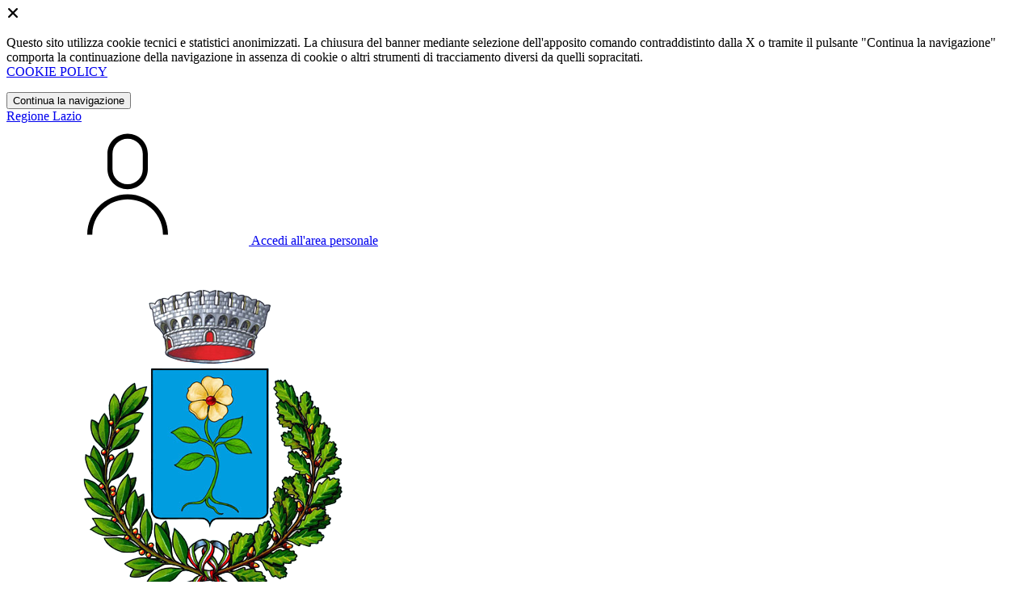

--- FILE ---
content_type: text/html; charset=UTF-8
request_url: https://comune.lenola.lt.it/personale-amministrativo
body_size: 8243
content:
<!DOCTYPE html>
<html lang="it">

<head>
    <!-- SEO -->
    <meta charset="utf-8">
    <meta http-equiv="X-UA-Compatible" content="IE=edge">
    <meta name="viewport" content="width=device-width, initial-scale=1">

    <title>
                        Personale amministrativo
 | Comune di Lenola
            </title>

    <link rel="icon" type="image/png"
        href="https://mycity.s3.sbg.io.cloud.ovh.net/3260296/logo-lenola.png">

        
    <meta name="theme-color"
        content="#2A7494">
    <link rel="manifest" href="/manifest.json">
    <link rel="apple-touch-icon" href="https://mycity.s3.sbg.io.cloud.ovh.net/3260300/maskable_icon_x192.png">
    <script nonce="wCfrCgzvrdVA0GDeJAAQM7AnNOsPBqHR">
        if ("serviceWorker" in navigator) navigator.serviceWorker.register("/service-worker.js");
    </script>

    <!-- CSRF Token -->
    <meta name="csrf-token" content="zdLPpL2zO7gV1G0mssyBdB3SvJVNBr5DaTkpqecY">

    <!-- IE -->
    <script src="//cdnjs.cloudflare.com/polyfill/v2/polyfill.min.js" defer integrity="sha384-1VSQy5k+QwdaUkm5HnEi7c51pl417Wh8qB0FK/9YT1nYBm9yJtOGe271k0a1Oi2C" crossorigin="anonymous"></script>

    <!-- Layout Scripts -->
    <script src="/js/manifest.js?id=5f57a76db7bef139dd5f68a2f43efbca" defer></script>
    <script src="/js/vendor.js?id=51393c43603619bb4dc3428991cdd7b4" async></script>
    <script src="/js/frontend/agid4/layout.js?id=8a1b7bcbe04c8b302f271ea50811020e" async></script>

    <!-- Fonts Preload -->
    <link rel="preload" as="font" type="font/ttf" crossorigin href="https://comune.lenola.lt.it/fonts/lora/Lora-Bold.ttf">
    <link rel="preload" as="font" type="font/ttf" crossorigin href="https://comune.lenola.lt.it/fonts/lora/Lora-Italic.ttf">
    <link rel="preload" as="font" type="font/ttf" crossorigin href="https://comune.lenola.lt.it/fonts/lora/Lora-Regular.ttf">
    <link rel="preload" as="font" type="font/ttf" crossorigin
        href="https://comune.lenola.lt.it/fonts/roboto_mono/RobotoMono-Bold.ttf">
    <link rel="preload" as="font" type="font/ttf" crossorigin
        href="https://comune.lenola.lt.it/fonts/roboto_mono/RobotoMono-Regular.ttf">
    <link rel="preload" as="font" type="font/ttf" crossorigin
        href="https://comune.lenola.lt.it/fonts/roboto_mono/RobotoMono-Thin.ttf">
    <link rel="preload" as="font" type="font/ttf" crossorigin
        href="https://comune.lenola.lt.it/fonts/titillium_web/TitilliumWeb-Bold.ttf">
    <link rel="preload" as="font" type="font/ttf" crossorigin
        href="https://comune.lenola.lt.it/fonts/titillium_web/TitilliumWeb-Light.ttf">
    <link rel="preload" as="font" type="font/ttf" crossorigin
        href="https://comune.lenola.lt.it/fonts/titillium_web/TitilliumWeb-Regular.ttf">
    <link rel="preload" as="font" type="font/ttf" crossorigin
        href="https://comune.lenola.lt.it/fonts/titillium_web/TitilliumWeb-SemiBold.ttf">

    <!-- Bootstrap Italia -->
    <!--<script src="/js/frontend/agid4/bootstrap-italia.bundle.js?id=2c640d3aff624839d6081a339bc89d57" async></script>-->
    <script src="https://comune.lenola.lt.it/bootstrap-italia/dist/js/bootstrap-italia.bundle.min.js" async nonce="wCfrCgzvrdVA0GDeJAAQM7AnNOsPBqHR"></script>

    <link preload
        href="/css/frontend-agid4/bootstrap-italia/ceruleo/bootstrap-italia.min.css"
        rel="stylesheet">
    <link preload href="/css/frontend-agid4/themes/ceruleo.css" rel="stylesheet">

    <!-- Fonts & Icons -->
    <link href="https://comune.lenola.lt.it/fontastic/styles.css" preload rel="stylesheet">
    <link href="https://comune.lenola.lt.it/fonts/fabicon/fabicon.css" preload rel="stylesheet">
    <link href="https://comune.lenola.lt.it/fonts/fabicon/lightgallery.css" preload rel="stylesheet">
    <link rel="stylesheet" href="https://use.fontawesome.com/releases/v5.0.10/css/all.css"
        integrity="sha384-+d0P83n9kaQMCwj8F4RJB66tzIwOKmrdb46+porD/OvrJ+37WqIM7UoBtwHO6Nlg" preload
        crossorigin="anonymous">

    <!-- SPID -->
    <link type="text/css" rel="stylesheet" href="https://comune.lenola.lt.it/vendor/spid-auth/css/agid-spid-enter.min.1.0.0.css">

    <!-- Smart App Banners -->
    <!-- Smart App Banner IOs -->
        <meta name="apple-itunes-app" content="app-id=6468584480, app-argument=mylenola://">

<!-- Android -->

    <!-- Cookiebar & Web Analytics -->
        <script> var _paq = window._paq = window._paq || []; /* tracker methods like "setCustomDimension" should be called before "trackPageView" */ _paq.push(['trackPageView']); _paq.push(['enableLinkTracking']); (function() { var u="https://ingestion.webanalytics.italia.it/"; _paq.push(['setTrackerUrl', u+'matomo.php']); _paq.push(['setSiteId', '78qrPXJ3QX']); var d=document, g=d.createElement('script'), s=d.getElementsByTagName('script')[0]; g.async=true; g.src=u+'matomo.js'; s.parentNode.insertBefore(g,s); })(); </script> <!-- End Matomo Code -->

    <!-- Translation Plugin -->
    
    <!-- Stacks -->
            </head>

<body
    class="titillium lenola">
        <div id="app">
        <!-- Cookie Banner -->
                    <div id="cookie-bar" class="cookiealert bg-primary d-none pt-2 px-0" style="display: block;">
                <div class="d-flex justify-content-end">
                    <span class="declinecookies2 icon icon-cross clickable text-white"></span>
                </div>
                <div class="text-center px-3">
                    <p class="mb-3">
                        Questo sito utilizza cookie tecnici e statistici anonimizzati. La chiusura del banner mediante
                        selezione dell'apposito comando contraddistinto dalla X o tramite il pulsante "Continua la
                        navigazione" comporta la continuazione della navigazione in assenza di cookie o altri strumenti
                        di tracciamento diversi da quelli sopracitati.
                        <br><a class="cookiebar-btn" href="https://comune.lenola.lt.it/informativa-cookie">COOKIE POLICY</a>
                    </p>
                    <button class="btn btn-sm btn-outline-secondary acceptcookies" aria-label="Close">
                        Continua la navigazione
                    </button>
                </div>
            </div>
                <header class="it-header-wrapper it-header-sticky">
            <div class="it-header-slim-wrapper d-print-none">
                <div class="container">
                    <div class="row">
                        <div class="col-12">
                            <div class="it-header-slim-wrapper-content">
                                <a class="navbar-brand" href="http://www.regione.lazio.it" target="_blank"
                                    aria-label="Vai al portale Lazio - link esterno - apertura nuova scheda"
                                    title="Vai al portale Lazio">Regione
                                    Lazio</a>
                                
                                <div class="it-header-slim-right-zone">
                                    
                                                                        
                                                                                                                        <a class="btn btn-primary btn-icon btn-full"
                                                href="/login"
                                                data-element="personal-area-login" title="Accedi">
                                                <span class="rounded-icon" aria-hidden="true">
                                                    <svg class="icon icon-primary">
                                                        <use
                                                            xlink:href="/bootstrap-italia/dist/svg/sprites.svg#it-user">
                                                        </use>
                                                    </svg>
                                                </span>
                                                <span class="d-none d-lg-block">Accedi all'area personale</span>
                                            </a>
                                                                                                            </div>
                            </div>
                        </div>
                    </div>
                </div>
            </div>
            <div class="it-nav-wrapper">
                <div class="it-header-center-wrapper">
                    <div class="container">
                        <div class="row">
                            <div class="col-12">
                                <div class="it-header-center-content-wrapper">
                                    <div class="it-brand-wrapper">
                                                                                        <a href="https://comune.lenola.lt.it/home" tabindex="-1"
                                                    title="Vai alla Homepage">
                                                                                <img loading="lazy" src="https://mycity.s3.sbg.io.cloud.ovh.net/3260295/logo-lenola.png"
                                            alt="Comune di Lenola" class="img-fluid stemma">
                                        <div class="it-brand-text">
                                            <div class="no_toc it-brand-title">Comune di Lenola</div>
                                        </div>
                                        </a>
                                    </div>
                                    <div class="it-right-zone d-print-none">
                                                                                    <div class="it-socials d-none d-lg-flex">
                                                <span>Seguici su</span>
                                                <ul>
                                                                                                                                                                <li>
                                                            <div>
            <a class="" href="https://www.facebook.com/comunedilenola" title="Facebook" aria-label="Facebook" target="_blank">
            <svg class="icon icon-sm icon-white align-top">
                <use xlink:href="/bootstrap-italia/dist/svg/sprites.svg#it-facebook">
                </use>
            </svg>
            <span class="visually-hidden">Facebook</span></a>
        </a>
    </div>
                                                        </li>
                                                                                                        
                                                                                                                                                                                                            </ul>
                                            </div>
                                        
                                        <search-widget modules="[]" scenario-id="1446"
                                            search-url="https://comune.lenola.lt.it/api/v1/scenarios/1446/search"
                                            advanced-search-url="https://comune.lenola.lt.it/ricerca-avanzata" theme="agid4">
                                        </search-widget>
                                    </div>
                                </div>
                            </div>
                        </div>
                    </div>
                </div>
                <div class="it-header-navbar-wrapper d-print-none" id="header-nav-wrapper">
                    <div class="container">
                        <div class="row">
                            <div class="col-12">
                                <nav class="navbar navbar-expand-lg has-megamenu" aria-label="Navigazione principale">
                                    <button class="custom-navbar-toggler" type="button" aria-controls="nav10"
                                        aria-expanded="false" aria-label="Mostra/Nascondi la navigazione"
                                        data-bs-target="#nav10" data-bs-toggle="navbarcollapsible" role="navigation">
                                        <svg class="icon">
                                            <use href="/bootstrap-italia/dist/svg/sprites.svg#it-burger"></use>
                                        </svg>
                                    </button>
                                    <div class="navbar-collapsable" id="nav10">
                                        <div class="overlay" style="display: none;"></div>
                                        <div class="close-div">
                                            <button class="btn close-menu" type="button">
                                                <span class="visually-hidden text-white">Nascondi la navigazione</span>
                                                <svg class="icon">
                                                    <use href="/bootstrap-italia/dist/svg/sprites.svg#it-close-big">
                                                    </use>
                                                </svg>
                                            </button>
                                        </div>
                                        <div class="menu-wrapper">
                                            <a href="https://comune.lenola.lt.it/home" aria-label="homepage"
                                                class="logo-hamburger">
                                                <img loading="lazy" src="https://mycity.s3.sbg.io.cloud.ovh.net/3260295/logo-lenola.png"
                                                    alt="Comune di Lenola" class="img-fluid stemma">
                                                <div class="it-brand-text">
                                                    <div class="it-brand-title">Comune di Lenola</div>
                                                </div>
                                            </a>
                                            <ul class="navbar-nav main_menu" data-element="main-navigation">
                                                                                                    <li class="nav-item">
                                                        <a target=""
                                                            data-element="management"
                                                            class="nav-link "
                                                            href="https://comune.lenola.lt.it/amministrazione" role="button"
                                                            aria-haspopup="true" aria-expanded="false"
                                                            title="Vai alla pagina: Amministrazione">
                                                            <span>Amministrazione</span>
                                                        </a>
                                                    </li>
                                                                                                    <li class="nav-item">
                                                        <a target=""
                                                            data-element="news"
                                                            class="nav-link "
                                                            href="https://comune.lenola.lt.it/novita" role="button"
                                                            aria-haspopup="true" aria-expanded="false"
                                                            title="Vai alla pagina: Novità">
                                                            <span>Novità</span>
                                                        </a>
                                                    </li>
                                                                                                    <li class="nav-item">
                                                        <a target=""
                                                            data-element="all-services"
                                                            class="nav-link "
                                                            href="https://comune.lenola.lt.it/servizi" role="button"
                                                            aria-haspopup="true" aria-expanded="false"
                                                            title="Vai alla pagina: Servizi">
                                                            <span>Servizi</span>
                                                        </a>
                                                    </li>
                                                                                                    <li class="nav-item">
                                                        <a target=""
                                                            data-element="live"
                                                            class="nav-link "
                                                            href="https://comune.lenola.lt.it/vivere-il-comune" role="button"
                                                            aria-haspopup="true" aria-expanded="false"
                                                            title="Vai alla pagina: Vivere il comune">
                                                            <span>Vivere il comune</span>
                                                        </a>
                                                    </li>
                                                
                                                                                            </ul>

                                            <ul class="navbar-nav main_menu position-absolute" style="bottom:25px;">
                                                                                                    <li class="mobile-login nav-item d-lg-none ps-4">
                                                        <a href="/login"
                                                            title="login" class="btn btn-success">Accedi </a>
                                                    </li>
                                                                                            </ul>
                                            <ul class="navbar-nav navbar-secondary">
                                                                                                    <li class="nav-item">
                                                        <a class="nav-link" href="https://comune.lenola.lt.it/argomenti/argomento-dettaglio/1518128"
                                                            title="Vai alla pagina: Accesso all&#039;informazione">Accesso all&#039;informazione</a>
                                                    </li>
                                                                                                    <li class="nav-item">
                                                        <a class="nav-link" href="https://comune.lenola.lt.it/argomenti/argomento-dettaglio/1518129"
                                                            title="Vai alla pagina: Acqua">Acqua</a>
                                                    </li>
                                                                                                    <li class="nav-item">
                                                        <a class="nav-link" href="https://comune.lenola.lt.it/argomenti/argomento-dettaglio/1518130"
                                                            title="Vai alla pagina: Agricoltura">Agricoltura</a>
                                                    </li>
                                                                                                <li class="nav-item">
                                                    <a class="nav-link" href="/argomenti"
                                                        title="Vai alla pagina: Tutti gli argomenti"
                                                        data-element="all-topics"><span class="fw-bold">Tutti gli
                                                            argomenti...</span></a>
                                                </li>
                                            </ul>
                                        </div>
                                    </div>
                                </nav>
                            </div>
                        </div>
                    </div>
                </div>
            </div>
        </header>

        
        
        
            <!-- Top -->
            <div class="container" id="main-container">
        <div class="row justify-content-center">
            <div class="col-12 col-lg-10">
                <div class="cmp-breadcrumbs" role="navigation">
    <nav class="breadcrumb-container">
        <ol class="breadcrumb p-0" data-element="breadcrumb">
                                  
                                    <li class="breadcrumb-item">
                        <a href="/home" title="Vai alla pagina: Home Page">Home Page</a><span class="separator">/</span>
                    </li>
                                
                                  
                                    <li class="breadcrumb-item">
                        <a href="https://comune.lenola.lt.it/amministrazione" title="Vai alla pagina: Amministrazione">Amministrazione</a><span class="separator">/</span>
                    </li>
                                
                                  
                                    <li class="breadcrumb-item">
                        <span>Personale amministrativo</span>
                    </li>
                                
                    </ol>
    </nav>
</div>


            </div>
        </div>
    </div>

<div class="container" id="main-container">
    <div class="row justify-content-center">
        <div class="col-12 col-lg-10">
            <div class="cmp-heading pb-3 pb-lg-4">
                <div class="row">
                    <div class="col-lg-8">
                        <div class="categoryicon-top d-flex" style="">
                            
                                                            <h1 class="title-xxxlarge d-flex" data-element="page-name">Personale amministrativo</h1>
                                                        
                        </div>

                        
                        
                        <!-- Nome alternativo luogo -->
                        
                                                                                    <p class="subtitle-small mb-2">Personale da contattare per informazioni e supporto ai servizi erogati dagli uffici.</p>
                                                    
                        
                                                                    </div>


                    
                </div>
            </div>
        </div>
    </div>
</div>
        <!-- Highlights -->
            <!-- Highlights -->
        
    <!-- Sezione "Esplora Info" -->
            <section>
        <div class="bg-grey-card">
            <div class="container">
                <div class="row">
                    <div class="col-12">
                                                    <h2 class="title-xxlarge text-secondary mb-4 mt-5 mb-lg-10">Esplora Personale amministrativo</h2>
                                            </div>

                    <div class="col-12 pt-3 pb-lg-50">
                                                    <explore-info :is-logged-in="false" :super-admin="false" :admin="false" :contents="[{&quot;id&quot;:2492810,&quot;scenario_id&quot;:1446,&quot;infoable_type&quot;:&quot;App\\Models\\Cms2\\PersonInfoable&quot;,&quot;infoable_id&quot;:7911,&quot;title&quot;:&quot;Vittorio Tucciarone&quot;,&quot;permalink&quot;:&quot;vittorio-tucciarone&quot;,&quot;version_number&quot;:&quot;0&quot;,&quot;app_visibility&quot;:false,&quot;site_visibility&quot;:true,&quot;turist_visibility&quot;:false,&quot;drafting_status&quot;:null,&quot;publish_date&quot;:&quot;2024-02-01T07:00:00.000000Z&quot;,&quot;unpublish_date&quot;:null,&quot;cloned_from&quot;:null,&quot;abstract&quot;:&quot;&quot;,&quot;body&quot;:null,&quot;created_by&quot;:150502,&quot;updated_by&quot;:150502,&quot;deleted_by&quot;:null,&quot;created_at&quot;:&quot;2024-02-23T11:30:53.000000Z&quot;,&quot;updated_at&quot;:&quot;2024-02-23T11:35:38.000000Z&quot;,&quot;deleted_at&quot;:null,&quot;parent_id&quot;:1518093,&quot;order&quot;:0,&quot;icon&quot;:null,&quot;highlighed_app&quot;:null,&quot;unhighlighed_app&quot;:null,&quot;highlighed_site&quot;:null,&quot;unhighlighed_site&quot;:null,&quot;highlighed_turist&quot;:null,&quot;unhighlighed_turist&quot;:null,&quot;evidence_site&quot;:0,&quot;uncompleted&quot;:0,&quot;imported_by&quot;:null,&quot;order_highlighed_site&quot;:0,&quot;order_highlighed_app&quot;:0,&quot;order_highlighed_turist&quot;:0,&quot;pinned&quot;:0,&quot;scenario&quot;:null,&quot;image_thumb_url&quot;:null,&quot;image_url&quot;:null,&quot;info_alias&quot;:&quot;persons&quot;,&quot;info_alias_translation&quot;:&quot;Persona&quot;,&quot;info_icon_class&quot;:&quot;cms-persone&quot;,&quot;share_url&quot;:&quot;https:\/\/comune.lenola.lt.it\/persone\/2492810\/vittorio-tucciarone&quot;,&quot;abstract_ellipsized&quot;:&quot;&quot;,&quot;formatted_date&quot;:&quot;01\/02\/2024&quot;,&quot;parent&quot;:{&quot;id&quot;:1518093,&quot;title&quot;:&quot;Personale amministrativo&quot;,&quot;image_thumb_url&quot;:null,&quot;image_thumb_only_url&quot;:null,&quot;image_url&quot;:null,&quot;info_alias&quot;:&quot;infos&quot;,&quot;info_alias_translation&quot;:&quot;infos.infos&quot;,&quot;info_icon_class&quot;:&quot;cms-info&quot;,&quot;share_url&quot;:null,&quot;scenario&quot;:null},&quot;infoable&quot;:{&quot;lastname&quot;:&quot;&quot;,&quot;skills&quot;:null,&quot;delegations&quot;:null,&quot;biography&quot;:null,&quot;further_info&quot;:null,&quot;patrimonial_settlement&quot;:null,&quot;other_offices&quot;:null,&quot;created_at&quot;:null,&quot;updated_at&quot;:null}},{&quot;id&quot;:2378029,&quot;scenario_id&quot;:1446,&quot;infoable_type&quot;:&quot;App\\Models\\Cms2\\PersonInfoable&quot;,&quot;infoable_id&quot;:5953,&quot;title&quot;:&quot;Dott.ssa Claudia Greco&quot;,&quot;permalink&quot;:&quot;dott-ssa-claudia-greco&quot;,&quot;version_number&quot;:&quot;0&quot;,&quot;app_visibility&quot;:false,&quot;site_visibility&quot;:true,&quot;turist_visibility&quot;:false,&quot;drafting_status&quot;:null,&quot;publish_date&quot;:&quot;2024-01-16T17:29:00.000000Z&quot;,&quot;unpublish_date&quot;:null,&quot;cloned_from&quot;:null,&quot;abstract&quot;:&quot;&quot;,&quot;body&quot;:null,&quot;created_by&quot;:150502,&quot;updated_by&quot;:150502,&quot;deleted_by&quot;:null,&quot;created_at&quot;:&quot;2024-01-16T17:29:11.000000Z&quot;,&quot;updated_at&quot;:&quot;2024-01-16T17:30:15.000000Z&quot;,&quot;deleted_at&quot;:null,&quot;parent_id&quot;:1518093,&quot;order&quot;:0,&quot;icon&quot;:null,&quot;highlighed_app&quot;:null,&quot;unhighlighed_app&quot;:null,&quot;highlighed_site&quot;:null,&quot;unhighlighed_site&quot;:null,&quot;highlighed_turist&quot;:null,&quot;unhighlighed_turist&quot;:null,&quot;evidence_site&quot;:0,&quot;uncompleted&quot;:0,&quot;imported_by&quot;:null,&quot;order_highlighed_site&quot;:0,&quot;order_highlighed_app&quot;:0,&quot;order_highlighed_turist&quot;:0,&quot;pinned&quot;:0,&quot;scenario&quot;:null,&quot;image_thumb_url&quot;:null,&quot;image_url&quot;:null,&quot;info_alias&quot;:&quot;persons&quot;,&quot;info_alias_translation&quot;:&quot;Persona&quot;,&quot;info_icon_class&quot;:&quot;cms-persone&quot;,&quot;share_url&quot;:&quot;https:\/\/comune.lenola.lt.it\/persone\/2378029\/dott-ssa-claudia-greco&quot;,&quot;abstract_ellipsized&quot;:&quot;&quot;,&quot;formatted_date&quot;:&quot;16\/01\/2024&quot;,&quot;parent&quot;:{&quot;id&quot;:1518093,&quot;title&quot;:&quot;Personale amministrativo&quot;,&quot;image_thumb_url&quot;:null,&quot;image_thumb_only_url&quot;:null,&quot;image_url&quot;:null,&quot;info_alias&quot;:&quot;infos&quot;,&quot;info_alias_translation&quot;:&quot;infos.infos&quot;,&quot;info_icon_class&quot;:&quot;cms-info&quot;,&quot;share_url&quot;:null,&quot;scenario&quot;:null},&quot;infoable&quot;:{&quot;lastname&quot;:&quot;&quot;,&quot;skills&quot;:null,&quot;delegations&quot;:null,&quot;biography&quot;:null,&quot;further_info&quot;:null,&quot;patrimonial_settlement&quot;:null,&quot;other_offices&quot;:null,&quot;created_at&quot;:null,&quot;updated_at&quot;:null}},{&quot;id&quot;:2170235,&quot;scenario_id&quot;:1446,&quot;infoable_type&quot;:&quot;App\\Models\\Cms2\\PersonInfoable&quot;,&quot;infoable_id&quot;:4395,&quot;title&quot;:&quot;Dott. Rinaldo De Filippis&quot;,&quot;permalink&quot;:&quot;dott-rinaldo-de-filippis&quot;,&quot;version_number&quot;:&quot;0&quot;,&quot;app_visibility&quot;:false,&quot;site_visibility&quot;:true,&quot;turist_visibility&quot;:false,&quot;drafting_status&quot;:null,&quot;publish_date&quot;:&quot;2023-10-30T13:07:00.000000Z&quot;,&quot;unpublish_date&quot;:null,&quot;cloned_from&quot;:null,&quot;abstract&quot;:&quot;&quot;,&quot;body&quot;:null,&quot;created_by&quot;:150502,&quot;updated_by&quot;:150502,&quot;deleted_by&quot;:null,&quot;created_at&quot;:&quot;2023-10-30T13:07:18.000000Z&quot;,&quot;updated_at&quot;:&quot;2023-10-30T13:08:42.000000Z&quot;,&quot;deleted_at&quot;:null,&quot;parent_id&quot;:1518093,&quot;order&quot;:0,&quot;icon&quot;:null,&quot;highlighed_app&quot;:null,&quot;unhighlighed_app&quot;:null,&quot;highlighed_site&quot;:null,&quot;unhighlighed_site&quot;:null,&quot;highlighed_turist&quot;:null,&quot;unhighlighed_turist&quot;:null,&quot;evidence_site&quot;:0,&quot;uncompleted&quot;:0,&quot;imported_by&quot;:null,&quot;order_highlighed_site&quot;:0,&quot;order_highlighed_app&quot;:0,&quot;order_highlighed_turist&quot;:0,&quot;pinned&quot;:0,&quot;scenario&quot;:null,&quot;image_thumb_url&quot;:null,&quot;image_url&quot;:null,&quot;info_alias&quot;:&quot;persons&quot;,&quot;info_alias_translation&quot;:&quot;Persona&quot;,&quot;info_icon_class&quot;:&quot;cms-persone&quot;,&quot;share_url&quot;:&quot;https:\/\/comune.lenola.lt.it\/persone\/2170235\/dott-rinaldo-de-filippis&quot;,&quot;abstract_ellipsized&quot;:&quot;&quot;,&quot;formatted_date&quot;:&quot;30\/10\/2023&quot;,&quot;parent&quot;:{&quot;id&quot;:1518093,&quot;title&quot;:&quot;Personale amministrativo&quot;,&quot;image_thumb_url&quot;:null,&quot;image_thumb_only_url&quot;:null,&quot;image_url&quot;:null,&quot;info_alias&quot;:&quot;infos&quot;,&quot;info_alias_translation&quot;:&quot;infos.infos&quot;,&quot;info_icon_class&quot;:&quot;cms-info&quot;,&quot;share_url&quot;:null,&quot;scenario&quot;:null},&quot;infoable&quot;:{&quot;lastname&quot;:&quot;&quot;,&quot;skills&quot;:null,&quot;delegations&quot;:null,&quot;biography&quot;:null,&quot;further_info&quot;:null,&quot;patrimonial_settlement&quot;:null,&quot;other_offices&quot;:null,&quot;created_at&quot;:null,&quot;updated_at&quot;:null}},{&quot;id&quot;:2170228,&quot;scenario_id&quot;:1446,&quot;infoable_type&quot;:&quot;App\\Models\\Cms2\\PersonInfoable&quot;,&quot;infoable_id&quot;:4394,&quot;title&quot;:&quot;Ing. Pietro D&#039;Orazio&quot;,&quot;permalink&quot;:&quot;ing-pietro-d-orazio&quot;,&quot;version_number&quot;:&quot;0&quot;,&quot;app_visibility&quot;:false,&quot;site_visibility&quot;:true,&quot;turist_visibility&quot;:false,&quot;drafting_status&quot;:null,&quot;publish_date&quot;:&quot;2023-10-30T13:04:00.000000Z&quot;,&quot;unpublish_date&quot;:null,&quot;cloned_from&quot;:null,&quot;abstract&quot;:&quot;&quot;,&quot;body&quot;:null,&quot;created_by&quot;:150502,&quot;updated_by&quot;:150502,&quot;deleted_by&quot;:null,&quot;created_at&quot;:&quot;2023-10-30T13:04:16.000000Z&quot;,&quot;updated_at&quot;:&quot;2023-10-30T13:05:12.000000Z&quot;,&quot;deleted_at&quot;:null,&quot;parent_id&quot;:1518093,&quot;order&quot;:0,&quot;icon&quot;:null,&quot;highlighed_app&quot;:null,&quot;unhighlighed_app&quot;:null,&quot;highlighed_site&quot;:null,&quot;unhighlighed_site&quot;:null,&quot;highlighed_turist&quot;:null,&quot;unhighlighed_turist&quot;:null,&quot;evidence_site&quot;:0,&quot;uncompleted&quot;:0,&quot;imported_by&quot;:null,&quot;order_highlighed_site&quot;:0,&quot;order_highlighed_app&quot;:0,&quot;order_highlighed_turist&quot;:0,&quot;pinned&quot;:0,&quot;scenario&quot;:null,&quot;image_thumb_url&quot;:null,&quot;image_url&quot;:null,&quot;info_alias&quot;:&quot;persons&quot;,&quot;info_alias_translation&quot;:&quot;Persona&quot;,&quot;info_icon_class&quot;:&quot;cms-persone&quot;,&quot;share_url&quot;:&quot;https:\/\/comune.lenola.lt.it\/persone\/2170228\/ing-pietro-d-orazio&quot;,&quot;abstract_ellipsized&quot;:&quot;&quot;,&quot;formatted_date&quot;:&quot;30\/10\/2023&quot;,&quot;parent&quot;:{&quot;id&quot;:1518093,&quot;title&quot;:&quot;Personale amministrativo&quot;,&quot;image_thumb_url&quot;:null,&quot;image_thumb_only_url&quot;:null,&quot;image_url&quot;:null,&quot;info_alias&quot;:&quot;infos&quot;,&quot;info_alias_translation&quot;:&quot;infos.infos&quot;,&quot;info_icon_class&quot;:&quot;cms-info&quot;,&quot;share_url&quot;:null,&quot;scenario&quot;:null},&quot;infoable&quot;:{&quot;lastname&quot;:&quot;&quot;,&quot;skills&quot;:null,&quot;delegations&quot;:null,&quot;biography&quot;:null,&quot;further_info&quot;:null,&quot;patrimonial_settlement&quot;:null,&quot;other_offices&quot;:null,&quot;created_at&quot;:null,&quot;updated_at&quot;:null}},{&quot;id&quot;:2170224,&quot;scenario_id&quot;:1446,&quot;infoable_type&quot;:&quot;App\\Models\\Cms2\\PersonInfoable&quot;,&quot;infoable_id&quot;:4393,&quot;title&quot;:&quot;Dott.ssa Assunta Rosato&quot;,&quot;permalink&quot;:&quot;dott-ssa-assunta-rosato&quot;,&quot;version_number&quot;:&quot;0&quot;,&quot;app_visibility&quot;:false,&quot;site_visibility&quot;:true,&quot;turist_visibility&quot;:false,&quot;drafting_status&quot;:null,&quot;publish_date&quot;:&quot;2023-10-30T13:02:00.000000Z&quot;,&quot;unpublish_date&quot;:null,&quot;cloned_from&quot;:null,&quot;abstract&quot;:&quot;&quot;,&quot;body&quot;:null,&quot;created_by&quot;:150502,&quot;updated_by&quot;:150502,&quot;deleted_by&quot;:null,&quot;created_at&quot;:&quot;2023-10-30T13:02:36.000000Z&quot;,&quot;updated_at&quot;:&quot;2023-10-30T13:03:26.000000Z&quot;,&quot;deleted_at&quot;:null,&quot;parent_id&quot;:1518093,&quot;order&quot;:0,&quot;icon&quot;:null,&quot;highlighed_app&quot;:null,&quot;unhighlighed_app&quot;:null,&quot;highlighed_site&quot;:null,&quot;unhighlighed_site&quot;:null,&quot;highlighed_turist&quot;:null,&quot;unhighlighed_turist&quot;:null,&quot;evidence_site&quot;:0,&quot;uncompleted&quot;:0,&quot;imported_by&quot;:null,&quot;order_highlighed_site&quot;:0,&quot;order_highlighed_app&quot;:0,&quot;order_highlighed_turist&quot;:0,&quot;pinned&quot;:0,&quot;scenario&quot;:null,&quot;image_thumb_url&quot;:null,&quot;image_url&quot;:null,&quot;info_alias&quot;:&quot;persons&quot;,&quot;info_alias_translation&quot;:&quot;Persona&quot;,&quot;info_icon_class&quot;:&quot;cms-persone&quot;,&quot;share_url&quot;:&quot;https:\/\/comune.lenola.lt.it\/persone\/2170224\/dott-ssa-assunta-rosato&quot;,&quot;abstract_ellipsized&quot;:&quot;&quot;,&quot;formatted_date&quot;:&quot;30\/10\/2023&quot;,&quot;parent&quot;:{&quot;id&quot;:1518093,&quot;title&quot;:&quot;Personale amministrativo&quot;,&quot;image_thumb_url&quot;:null,&quot;image_thumb_only_url&quot;:null,&quot;image_url&quot;:null,&quot;info_alias&quot;:&quot;infos&quot;,&quot;info_alias_translation&quot;:&quot;infos.infos&quot;,&quot;info_icon_class&quot;:&quot;cms-info&quot;,&quot;share_url&quot;:null,&quot;scenario&quot;:null},&quot;infoable&quot;:{&quot;lastname&quot;:&quot;&quot;,&quot;skills&quot;:null,&quot;delegations&quot;:null,&quot;biography&quot;:null,&quot;further_info&quot;:null,&quot;patrimonial_settlement&quot;:null,&quot;other_offices&quot;:null,&quot;created_at&quot;:null,&quot;updated_at&quot;:null}},{&quot;id&quot;:2170150,&quot;scenario_id&quot;:1446,&quot;infoable_type&quot;:&quot;App\\Models\\Cms2\\PersonInfoable&quot;,&quot;infoable_id&quot;:4392,&quot;title&quot;:&quot;Dott. Massimiliano Mastrobattista&quot;,&quot;permalink&quot;:&quot;dott-massimiliano-mastrobattista&quot;,&quot;version_number&quot;:&quot;0&quot;,&quot;app_visibility&quot;:false,&quot;site_visibility&quot;:true,&quot;turist_visibility&quot;:false,&quot;drafting_status&quot;:null,&quot;publish_date&quot;:&quot;2023-10-30T13:00:00.000000Z&quot;,&quot;unpublish_date&quot;:null,&quot;cloned_from&quot;:null,&quot;abstract&quot;:&quot;&quot;,&quot;body&quot;:null,&quot;created_by&quot;:150502,&quot;updated_by&quot;:150502,&quot;deleted_by&quot;:null,&quot;created_at&quot;:&quot;2023-10-30T13:00:10.000000Z&quot;,&quot;updated_at&quot;:&quot;2023-10-30T13:01:26.000000Z&quot;,&quot;deleted_at&quot;:null,&quot;parent_id&quot;:1518093,&quot;order&quot;:0,&quot;icon&quot;:null,&quot;highlighed_app&quot;:null,&quot;unhighlighed_app&quot;:null,&quot;highlighed_site&quot;:null,&quot;unhighlighed_site&quot;:null,&quot;highlighed_turist&quot;:null,&quot;unhighlighed_turist&quot;:null,&quot;evidence_site&quot;:0,&quot;uncompleted&quot;:0,&quot;imported_by&quot;:null,&quot;order_highlighed_site&quot;:0,&quot;order_highlighed_app&quot;:0,&quot;order_highlighed_turist&quot;:0,&quot;pinned&quot;:0,&quot;scenario&quot;:null,&quot;image_thumb_url&quot;:null,&quot;image_url&quot;:null,&quot;info_alias&quot;:&quot;persons&quot;,&quot;info_alias_translation&quot;:&quot;Persona&quot;,&quot;info_icon_class&quot;:&quot;cms-persone&quot;,&quot;share_url&quot;:&quot;https:\/\/comune.lenola.lt.it\/persone\/2170150\/dott-massimiliano-mastrobattista&quot;,&quot;abstract_ellipsized&quot;:&quot;&quot;,&quot;formatted_date&quot;:&quot;30\/10\/2023&quot;,&quot;parent&quot;:{&quot;id&quot;:1518093,&quot;title&quot;:&quot;Personale amministrativo&quot;,&quot;image_thumb_url&quot;:null,&quot;image_thumb_only_url&quot;:null,&quot;image_url&quot;:null,&quot;info_alias&quot;:&quot;infos&quot;,&quot;info_alias_translation&quot;:&quot;infos.infos&quot;,&quot;info_icon_class&quot;:&quot;cms-info&quot;,&quot;share_url&quot;:null,&quot;scenario&quot;:null},&quot;infoable&quot;:{&quot;lastname&quot;:&quot;&quot;,&quot;skills&quot;:null,&quot;delegations&quot;:null,&quot;biography&quot;:null,&quot;further_info&quot;:null,&quot;patrimonial_settlement&quot;:null,&quot;other_offices&quot;:null,&quot;created_at&quot;:null,&quot;updated_at&quot;:null}},{&quot;id&quot;:2119614,&quot;scenario_id&quot;:1446,&quot;infoable_type&quot;:&quot;App\\Models\\Cms2\\PersonInfoable&quot;,&quot;infoable_id&quot;:4007,&quot;title&quot;:&quot;Chiara Tommaselli&quot;,&quot;permalink&quot;:&quot;chiara-tommaselli&quot;,&quot;version_number&quot;:&quot;0&quot;,&quot;app_visibility&quot;:false,&quot;site_visibility&quot;:true,&quot;turist_visibility&quot;:false,&quot;drafting_status&quot;:null,&quot;publish_date&quot;:&quot;2023-10-05T11:09:00.000000Z&quot;,&quot;unpublish_date&quot;:null,&quot;cloned_from&quot;:null,&quot;abstract&quot;:&quot;&quot;,&quot;body&quot;:null,&quot;created_by&quot;:139302,&quot;updated_by&quot;:139302,&quot;deleted_by&quot;:null,&quot;created_at&quot;:&quot;2023-10-05T11:09:01.000000Z&quot;,&quot;updated_at&quot;:&quot;2023-10-10T14:31:50.000000Z&quot;,&quot;deleted_at&quot;:null,&quot;parent_id&quot;:1518093,&quot;order&quot;:0,&quot;icon&quot;:null,&quot;highlighed_app&quot;:null,&quot;unhighlighed_app&quot;:null,&quot;highlighed_site&quot;:null,&quot;unhighlighed_site&quot;:null,&quot;highlighed_turist&quot;:null,&quot;unhighlighed_turist&quot;:null,&quot;evidence_site&quot;:0,&quot;uncompleted&quot;:0,&quot;imported_by&quot;:null,&quot;order_highlighed_site&quot;:0,&quot;order_highlighed_app&quot;:0,&quot;order_highlighed_turist&quot;:0,&quot;pinned&quot;:0,&quot;scenario&quot;:null,&quot;image_thumb_url&quot;:null,&quot;image_url&quot;:null,&quot;info_alias&quot;:&quot;persons&quot;,&quot;info_alias_translation&quot;:&quot;Persona&quot;,&quot;info_icon_class&quot;:&quot;cms-persone&quot;,&quot;share_url&quot;:&quot;https:\/\/comune.lenola.lt.it\/persone\/2119614\/chiara-tommaselli&quot;,&quot;abstract_ellipsized&quot;:&quot;&quot;,&quot;formatted_date&quot;:&quot;05\/10\/2023&quot;,&quot;parent&quot;:{&quot;id&quot;:1518093,&quot;title&quot;:&quot;Personale amministrativo&quot;,&quot;image_thumb_url&quot;:null,&quot;image_thumb_only_url&quot;:null,&quot;image_url&quot;:null,&quot;info_alias&quot;:&quot;infos&quot;,&quot;info_alias_translation&quot;:&quot;infos.infos&quot;,&quot;info_icon_class&quot;:&quot;cms-info&quot;,&quot;share_url&quot;:null,&quot;scenario&quot;:null},&quot;infoable&quot;:{&quot;lastname&quot;:&quot;&quot;,&quot;skills&quot;:null,&quot;delegations&quot;:null,&quot;biography&quot;:null,&quot;further_info&quot;:null,&quot;patrimonial_settlement&quot;:null,&quot;other_offices&quot;:null,&quot;created_at&quot;:null,&quot;updated_at&quot;:null}},{&quot;id&quot;:2119616,&quot;scenario_id&quot;:1446,&quot;infoable_type&quot;:&quot;App\\Models\\Cms2\\PersonInfoable&quot;,&quot;infoable_id&quot;:4008,&quot;title&quot;:&quot;Dott.ssa Filomena D\u2019Onofrio&quot;,&quot;permalink&quot;:&quot;filomena-d-onofrio&quot;,&quot;version_number&quot;:&quot;0&quot;,&quot;app_visibility&quot;:false,&quot;site_visibility&quot;:true,&quot;turist_visibility&quot;:false,&quot;drafting_status&quot;:null,&quot;publish_date&quot;:&quot;2023-10-05T11:09:00.000000Z&quot;,&quot;unpublish_date&quot;:null,&quot;cloned_from&quot;:null,&quot;abstract&quot;:&quot;&quot;,&quot;body&quot;:null,&quot;created_by&quot;:139302,&quot;updated_by&quot;:150502,&quot;deleted_by&quot;:null,&quot;created_at&quot;:&quot;2023-10-05T11:09:31.000000Z&quot;,&quot;updated_at&quot;:&quot;2023-10-23T09:58:32.000000Z&quot;,&quot;deleted_at&quot;:null,&quot;parent_id&quot;:1518093,&quot;order&quot;:0,&quot;icon&quot;:null,&quot;highlighed_app&quot;:null,&quot;unhighlighed_app&quot;:null,&quot;highlighed_site&quot;:null,&quot;unhighlighed_site&quot;:null,&quot;highlighed_turist&quot;:null,&quot;unhighlighed_turist&quot;:null,&quot;evidence_site&quot;:0,&quot;uncompleted&quot;:0,&quot;imported_by&quot;:null,&quot;order_highlighed_site&quot;:0,&quot;order_highlighed_app&quot;:0,&quot;order_highlighed_turist&quot;:0,&quot;pinned&quot;:0,&quot;scenario&quot;:null,&quot;image_thumb_url&quot;:null,&quot;image_url&quot;:null,&quot;info_alias&quot;:&quot;persons&quot;,&quot;info_alias_translation&quot;:&quot;Persona&quot;,&quot;info_icon_class&quot;:&quot;cms-persone&quot;,&quot;share_url&quot;:&quot;https:\/\/comune.lenola.lt.it\/persone\/2119616\/filomena-d-onofrio&quot;,&quot;abstract_ellipsized&quot;:&quot;&quot;,&quot;formatted_date&quot;:&quot;05\/10\/2023&quot;,&quot;parent&quot;:{&quot;id&quot;:1518093,&quot;title&quot;:&quot;Personale amministrativo&quot;,&quot;image_thumb_url&quot;:null,&quot;image_thumb_only_url&quot;:null,&quot;image_url&quot;:null,&quot;info_alias&quot;:&quot;infos&quot;,&quot;info_alias_translation&quot;:&quot;infos.infos&quot;,&quot;info_icon_class&quot;:&quot;cms-info&quot;,&quot;share_url&quot;:null,&quot;scenario&quot;:null},&quot;infoable&quot;:{&quot;lastname&quot;:&quot;&quot;,&quot;skills&quot;:null,&quot;delegations&quot;:null,&quot;biography&quot;:null,&quot;further_info&quot;:null,&quot;patrimonial_settlement&quot;:null,&quot;other_offices&quot;:null,&quot;created_at&quot;:null,&quot;updated_at&quot;:null}},{&quot;id&quot;:2119503,&quot;scenario_id&quot;:1446,&quot;infoable_type&quot;:&quot;App\\Models\\Cms2\\PersonInfoable&quot;,&quot;infoable_id&quot;:4005,&quot;title&quot;:&quot;Dott.ssa Valeria Passavanti&quot;,&quot;permalink&quot;:&quot;valeria-passavanti&quot;,&quot;version_number&quot;:&quot;0&quot;,&quot;app_visibility&quot;:false,&quot;site_visibility&quot;:true,&quot;turist_visibility&quot;:false,&quot;drafting_status&quot;:null,&quot;publish_date&quot;:&quot;2023-10-05T10:52:00.000000Z&quot;,&quot;unpublish_date&quot;:null,&quot;cloned_from&quot;:null,&quot;abstract&quot;:&quot;&quot;,&quot;body&quot;:null,&quot;created_by&quot;:139302,&quot;updated_by&quot;:150502,&quot;deleted_by&quot;:null,&quot;created_at&quot;:&quot;2023-10-05T10:52:35.000000Z&quot;,&quot;updated_at&quot;:&quot;2023-10-23T09:58:48.000000Z&quot;,&quot;deleted_at&quot;:null,&quot;parent_id&quot;:1518093,&quot;order&quot;:0,&quot;icon&quot;:null,&quot;highlighed_app&quot;:null,&quot;unhighlighed_app&quot;:null,&quot;highlighed_site&quot;:null,&quot;unhighlighed_site&quot;:null,&quot;highlighed_turist&quot;:null,&quot;unhighlighed_turist&quot;:null,&quot;evidence_site&quot;:0,&quot;uncompleted&quot;:0,&quot;imported_by&quot;:null,&quot;order_highlighed_site&quot;:0,&quot;order_highlighed_app&quot;:0,&quot;order_highlighed_turist&quot;:0,&quot;pinned&quot;:0,&quot;scenario&quot;:null,&quot;image_thumb_url&quot;:null,&quot;image_url&quot;:null,&quot;info_alias&quot;:&quot;persons&quot;,&quot;info_alias_translation&quot;:&quot;Persona&quot;,&quot;info_icon_class&quot;:&quot;cms-persone&quot;,&quot;share_url&quot;:&quot;https:\/\/comune.lenola.lt.it\/persone\/2119503\/valeria-passavanti&quot;,&quot;abstract_ellipsized&quot;:&quot;&quot;,&quot;formatted_date&quot;:&quot;05\/10\/2023&quot;,&quot;parent&quot;:{&quot;id&quot;:1518093,&quot;title&quot;:&quot;Personale amministrativo&quot;,&quot;image_thumb_url&quot;:null,&quot;image_thumb_only_url&quot;:null,&quot;image_url&quot;:null,&quot;info_alias&quot;:&quot;infos&quot;,&quot;info_alias_translation&quot;:&quot;infos.infos&quot;,&quot;info_icon_class&quot;:&quot;cms-info&quot;,&quot;share_url&quot;:null,&quot;scenario&quot;:null},&quot;infoable&quot;:{&quot;lastname&quot;:&quot;&quot;,&quot;skills&quot;:null,&quot;delegations&quot;:null,&quot;biography&quot;:null,&quot;further_info&quot;:null,&quot;patrimonial_settlement&quot;:null,&quot;other_offices&quot;:null,&quot;created_at&quot;:null,&quot;updated_at&quot;:null}},{&quot;id&quot;:2119365,&quot;scenario_id&quot;:1446,&quot;infoable_type&quot;:&quot;App\\Models\\Cms2\\PersonInfoable&quot;,&quot;infoable_id&quot;:4001,&quot;title&quot;:&quot;Carroccia Marina&quot;,&quot;permalink&quot;:&quot;carroccia-marina&quot;,&quot;version_number&quot;:&quot;0&quot;,&quot;app_visibility&quot;:false,&quot;site_visibility&quot;:true,&quot;turist_visibility&quot;:false,&quot;drafting_status&quot;:null,&quot;publish_date&quot;:&quot;2023-10-05T10:47:00.000000Z&quot;,&quot;unpublish_date&quot;:null,&quot;cloned_from&quot;:null,&quot;abstract&quot;:&quot;&quot;,&quot;body&quot;:null,&quot;created_by&quot;:139302,&quot;updated_by&quot;:139302,&quot;deleted_by&quot;:null,&quot;created_at&quot;:&quot;2023-10-05T10:47:24.000000Z&quot;,&quot;updated_at&quot;:&quot;2023-10-05T10:49:13.000000Z&quot;,&quot;deleted_at&quot;:null,&quot;parent_id&quot;:1518093,&quot;order&quot;:0,&quot;icon&quot;:null,&quot;highlighed_app&quot;:null,&quot;unhighlighed_app&quot;:null,&quot;highlighed_site&quot;:null,&quot;unhighlighed_site&quot;:null,&quot;highlighed_turist&quot;:null,&quot;unhighlighed_turist&quot;:null,&quot;evidence_site&quot;:0,&quot;uncompleted&quot;:0,&quot;imported_by&quot;:null,&quot;order_highlighed_site&quot;:0,&quot;order_highlighed_app&quot;:0,&quot;order_highlighed_turist&quot;:0,&quot;pinned&quot;:0,&quot;scenario&quot;:null,&quot;image_thumb_url&quot;:null,&quot;image_url&quot;:null,&quot;info_alias&quot;:&quot;persons&quot;,&quot;info_alias_translation&quot;:&quot;Persona&quot;,&quot;info_icon_class&quot;:&quot;cms-persone&quot;,&quot;share_url&quot;:&quot;https:\/\/comune.lenola.lt.it\/persone\/2119365\/carroccia-marina&quot;,&quot;abstract_ellipsized&quot;:&quot;&quot;,&quot;formatted_date&quot;:&quot;05\/10\/2023&quot;,&quot;parent&quot;:{&quot;id&quot;:1518093,&quot;title&quot;:&quot;Personale amministrativo&quot;,&quot;image_thumb_url&quot;:null,&quot;image_thumb_only_url&quot;:null,&quot;image_url&quot;:null,&quot;info_alias&quot;:&quot;infos&quot;,&quot;info_alias_translation&quot;:&quot;infos.infos&quot;,&quot;info_icon_class&quot;:&quot;cms-info&quot;,&quot;share_url&quot;:null,&quot;scenario&quot;:null},&quot;infoable&quot;:{&quot;lastname&quot;:&quot;&quot;,&quot;skills&quot;:null,&quot;delegations&quot;:null,&quot;biography&quot;:null,&quot;further_info&quot;:null,&quot;patrimonial_settlement&quot;:null,&quot;other_offices&quot;:null,&quot;created_at&quot;:null,&quot;updated_at&quot;:null}},{&quot;id&quot;:2119352,&quot;scenario_id&quot;:1446,&quot;infoable_type&quot;:&quot;App\\Models\\Cms2\\PersonInfoable&quot;,&quot;infoable_id&quot;:4000,&quot;title&quot;:&quot;Immacolata Fasolo&quot;,&quot;permalink&quot;:&quot;immacolata-fasolo&quot;,&quot;version_number&quot;:&quot;0&quot;,&quot;app_visibility&quot;:false,&quot;site_visibility&quot;:true,&quot;turist_visibility&quot;:false,&quot;drafting_status&quot;:null,&quot;publish_date&quot;:&quot;2023-10-05T10:40:00.000000Z&quot;,&quot;unpublish_date&quot;:null,&quot;cloned_from&quot;:null,&quot;abstract&quot;:&quot;&quot;,&quot;body&quot;:null,&quot;created_by&quot;:139302,&quot;updated_by&quot;:139302,&quot;deleted_by&quot;:null,&quot;created_at&quot;:&quot;2023-10-05T10:40:03.000000Z&quot;,&quot;updated_at&quot;:&quot;2023-10-05T10:41:16.000000Z&quot;,&quot;deleted_at&quot;:null,&quot;parent_id&quot;:1518093,&quot;order&quot;:0,&quot;icon&quot;:null,&quot;highlighed_app&quot;:null,&quot;unhighlighed_app&quot;:null,&quot;highlighed_site&quot;:null,&quot;unhighlighed_site&quot;:null,&quot;highlighed_turist&quot;:null,&quot;unhighlighed_turist&quot;:null,&quot;evidence_site&quot;:0,&quot;uncompleted&quot;:0,&quot;imported_by&quot;:null,&quot;order_highlighed_site&quot;:0,&quot;order_highlighed_app&quot;:0,&quot;order_highlighed_turist&quot;:0,&quot;pinned&quot;:0,&quot;scenario&quot;:null,&quot;image_thumb_url&quot;:null,&quot;image_url&quot;:null,&quot;info_alias&quot;:&quot;persons&quot;,&quot;info_alias_translation&quot;:&quot;Persona&quot;,&quot;info_icon_class&quot;:&quot;cms-persone&quot;,&quot;share_url&quot;:&quot;https:\/\/comune.lenola.lt.it\/persone\/2119352\/immacolata-fasolo&quot;,&quot;abstract_ellipsized&quot;:&quot;&quot;,&quot;formatted_date&quot;:&quot;05\/10\/2023&quot;,&quot;parent&quot;:{&quot;id&quot;:1518093,&quot;title&quot;:&quot;Personale amministrativo&quot;,&quot;image_thumb_url&quot;:null,&quot;image_thumb_only_url&quot;:null,&quot;image_url&quot;:null,&quot;info_alias&quot;:&quot;infos&quot;,&quot;info_alias_translation&quot;:&quot;infos.infos&quot;,&quot;info_icon_class&quot;:&quot;cms-info&quot;,&quot;share_url&quot;:null,&quot;scenario&quot;:null},&quot;infoable&quot;:{&quot;lastname&quot;:&quot;&quot;,&quot;skills&quot;:null,&quot;delegations&quot;:null,&quot;biography&quot;:null,&quot;further_info&quot;:null,&quot;patrimonial_settlement&quot;:null,&quot;other_offices&quot;:null,&quot;created_at&quot;:null,&quot;updated_at&quot;:null}}]" menu-name="personale amministrativo" sort-name="alfabetico" />

                    </div>
                </div>
            </div>
        </div>
    </section>
        <!-- Sezione "Esplora per Categoria" -->  
    <!-- Chiamo drettamente contents perchè voglio i menu e non altri tipi di info -->
    <!-- Review -->
            <div class="bg-primary pt-3 pb-3">
    <div class="container mt-4 d-md-flex align-items-center">
        
        <div class="d-md-flex align-items-center mb-3 mb-md-0">
            <div class="d-flex align-items-center mb-3 mb-md-0">
                
                
            
                
                
                                    <div class="rating-star me-1">
                        <svg class="icon icon-sm" style="fill: lightgray;">
                            <use href="/bootstrap-italia/dist/svg/sprites.svg#it-star-full"></use>
                        </svg>
                    </div>
                                    <div class="rating-star me-1">
                        <svg class="icon icon-sm" style="fill: lightgray;">
                            <use href="/bootstrap-italia/dist/svg/sprites.svg#it-star-full"></use>
                        </svg>
                    </div>
                                    <div class="rating-star me-1">
                        <svg class="icon icon-sm" style="fill: lightgray;">
                            <use href="/bootstrap-italia/dist/svg/sprites.svg#it-star-full"></use>
                        </svg>
                    </div>
                                    <div class="rating-star me-1">
                        <svg class="icon icon-sm" style="fill: lightgray;">
                            <use href="/bootstrap-italia/dist/svg/sprites.svg#it-star-full"></use>
                        </svg>
                    </div>
                                    <div class="rating-star me-1">
                        <svg class="icon icon-sm" style="fill: lightgray;">
                            <use href="/bootstrap-italia/dist/svg/sprites.svg#it-star-full"></use>
                        </svg>
                    </div>
                            </div>

            
            <span class="ms-md-3 text-white fw-bold" style="font-size: 1.25rem;">0.0</span>

            
                
                <span class="ms-3 text-white" style="font-size: 1.25rem;">0 utenti hanno valutato questa pagina</span>
                    </div>

        
        <a href="https://comune.lenola.lt.it/valutazioni" class="ms-auto text-white fw-bold">Vedi tutte le valutazioni</a>
    </div>

    <div class="container">
        <div class="row d-flex justify-content-center bg-primary">
            <div class="col-12 col-lg-6">
                <div class="cmp-rating pt-5 pb-lg-80" id="rating-card">
                    <review-section post-url="https://comune.lenola.lt.it/api/internals/frontend/scenarios/1446/review/store"
                        model-id="1518093" model-type="App\Models\Menu" review-type="page">
                    </review-section>
                </div>
            </div>
        </div>
    </div>
</div>
        <!-- Bottom -->
    <div class="d-flex justify-content-center p-contacts bg-grey-card">
    <div class="col-12 col-lg-6">
        <div class="cmp-contacts">
            <div class="card w-100">
                <div class="card-body">
                    <h2 class="title-medium-2-semi-bold">Contatta il comune</h2>

                    <ul class="contact-list p-0">
                        <li>   
                            <a data-element="faq" class="list-item" href="/faq" title="Leggi le domande frequenti">                                                
                                <svg class="icon icon-primary icon-sm" aria-hidden="true">
                                    <use href="/bootstrap-italia/dist/svg/sprites.svg#it-help-circle"></use>
                                </svg><span>Leggi le domande frequenti</span>
                            </a>
                        </li>

                        <li>   
                            <a data-element="contacts" class="list-item" href="/richiesta-assistenza" title="Richiedi assistenza">                                                
                                <svg class="icon icon-primary icon-sm" aria-hidden="true">
                                    <use href="/bootstrap-italia/dist/svg/sprites.svg#it-mail"></use>
                                </svg><span>Richiedi assistenza</span>
                            </a>
                        </li>

                        <li>
                            <a class="list-item" href="tel:0771 595837">
                                <svg class="icon icon-primary icon-sm" aria-hidden="true">
                                    <use href="/bootstrap-italia/dist/svg/sprites.svg#it-hearing"></use>
                                </svg><span>Chiama il numero 0771 595837</span>
                            </a>
                        </li>

                        <li>   
                            <a data-element="appointment-booking" href="/agenda-smart" title="Prenota appuntamento">                                                
                                <svg class="icon icon-primary icon-sm" aria-hidden="true">
                                    <use href="/bootstrap-italia/dist/svg/sprites.svg#it-calendar"></use>
                                </svg><span>Prenota appuntamento</span>
                            </a>
                        </li>
                    </ul>

                    <h2 class="title-medium-2-semi-bold mt-4">Problemi in città</h2>
                    <ul class="contact-list p-0">
                        <li>   
                            <a data-element="report-inefficiency" href="/segnalazioni/segnalazione-disservizio/crea" title="Segnala un disservizio">                                                
                                <svg class="icon icon-primary icon-sm" aria-hidden="true">
                                    <use href="/bootstrap-italia/dist/svg/sprites.svg#it-map-marker-circle"></use>
                                </svg><span>Segnala disservizio </span>
                            </a>
                        </li>                
                    </ul>

                </div>
            </div>
        </div>
    </div>
</div>
        <a href="#" aria-hidden="true" data-attribute="back-to-top" title="Vai al inizio"
            class="back-to-top shadow" id="example">
            <span class="icon icon-arrow-up-light"></span>
        </a>
        
        <footer class="it-footer" id="footer">
            <div class="it-footer-main">
                <div class="container">
                    <div class="row">
                        <div class="col-12 footer-items-wrapper logo-wrapper">
                                                            <a class="ue-logo inactiveLink"
                                    href=""
                                >
                                    <img loading="lazy"
                                    src="https://italia.github.io/design-comuni-pagine-statiche/assets/images/logo-eu-inverted.svg"
                                    alt="logo Unione Europea" width="178" height="56">
                                </a>
                                
                            <div class="it-brand-wrapper">
                                <a href="https://comune.lenola.lt.it/home" title="Homepage" title="Vai alla Homepage">
                                    <img loading="lazy" class="icon" src="https://mycity.s3.sbg.io.cloud.ovh.net/3260295/logo-lenola.png"
                                        alt="Stemma">
                                    <div class="it-brand-text">
                                        <h2 class="no_toc">
                                            Comune di Lenola
                                        </h2>
                                    </div>
                                </a>
                            </div>
                        </div>
                    </div>
                    <div class="row">
                                                    <div class="col-md-3 footer-items-wrapper">
                                <h3 class="footer-heading-title">Amministrazione</h3>
                                <ul class="footer-list">
                                                                            <li>
                                            <a href="https://comune.lenola.lt.it/organi-di-governo"
                                                title="Vai a: Organi di governo">Organi di governo</a>
                                        </li>
                                                                            <li>
                                            <a href="https://comune.lenola.lt.it/aree-amministrative"
                                                title="Vai a: Aree amministrative">Aree amministrative</a>
                                        </li>
                                                                            <li>
                                            <a href="https://comune.lenola.lt.it/uffici"
                                                title="Vai a: Uffici">Uffici</a>
                                        </li>
                                                                            <li>
                                            <a href="https://comune.lenola.lt.it/enti-e-fondazioni"
                                                title="Vai a: Enti e fondazioni">Enti e fondazioni</a>
                                        </li>
                                                                            <li>
                                            <a href="https://comune.lenola.lt.it/politici"
                                                title="Vai a: Politici">Politici</a>
                                        </li>
                                                                            <li>
                                            <a href="https://comune.lenola.lt.it/personale-amministrativo"
                                                title="Vai a: Personale amministrativo">Personale amministrativo</a>
                                        </li>
                                                                            <li>
                                            <a href="https://comune.lenola.lt.it/documenti-e-dati"
                                                title="Vai a: Documenti e dati">Documenti e dati</a>
                                        </li>
                                                                    </ul>
                            </div>
                                                                            <div class="col-md-6 footer-items-wrapper">
                                <h3 class="footer-heading-title">Servizi</h3>
                                <div class="row">
                                    <div class="col-md-6">
                                        <ul class="footer-list">
                                                                                            <li>
                                                    <a href="https://comune.lenola.lt.it/anagrafe-e-stato-civile"
                                                        title="Vai a: Anagrafe e stato civile">Anagrafe e stato civile</a>
                                                </li>
                                                                                            <li>
                                                    <a href="https://comune.lenola.lt.it/cultura-e-tempo-libero"
                                                        title="Vai a: Cultura e tempo libero">Cultura e tempo libero</a>
                                                </li>
                                                                                            <li>
                                                    <a href="https://comune.lenola.lt.it/vita-lavorativa"
                                                        title="Vai a: Vita lavorativa">Vita lavorativa</a>
                                                </li>
                                                                                            <li>
                                                    <a href="https://comune.lenola.lt.it/imprese-e-commercio"
                                                        title="Vai a: Imprese e commercio">Imprese e commercio</a>
                                                </li>
                                                                                            <li>
                                                    <a href="https://comune.lenola.lt.it/appalti-pubblici"
                                                        title="Vai a: Appalti pubblici">Appalti pubblici</a>
                                                </li>
                                                                                            <li>
                                                    <a href="https://comune.lenola.lt.it/catasto-e-urbanistica"
                                                        title="Vai a: Catasto e urbanistica">Catasto e urbanistica</a>
                                                </li>
                                                                                            <li>
                                                    <a href="https://comune.lenola.lt.it/turismo"
                                                        title="Vai a: Turismo">Turismo</a>
                                                </li>
                                                                                            <li>
                                                    <a href="https://comune.lenola.lt.it/mobilita-e-trasporti"
                                                        title="Vai a: Mobilità e trasporti">Mobilità e trasporti</a>
                                                </li>
                                                                                    </ul>
                                    </div>
                                    <div class="col-md-6">
                                        <ul class="footer-list">
                                                                                            <li>
                                                    <a href="https://comune.lenola.lt.it/educazione-e-formazione"
                                                        title="Vai a: Educazione e formazione">Educazione e formazione</a>
                                                </li>
                                                                                            <li>
                                                    <a href="https://comune.lenola.lt.it/giustizia-e-sicurezza-pubblica"
                                                        title="Vai a: Giustizia e sicurezza pubblica">Giustizia e sicurezza pubblica</a>
                                                </li>
                                                                                            <li>
                                                    <a href="https://comune.lenola.lt.it/tributi-finanze-e-contravvenzioni"
                                                        title="Vai a: Tributi, finanze e contravvenzioni">Tributi, finanze e contravvenzioni</a>
                                                </li>
                                                                                            <li>
                                                    <a href="https://comune.lenola.lt.it/ambiente"
                                                        title="Vai a: Ambiente">Ambiente</a>
                                                </li>
                                                                                            <li>
                                                    <a href="https://comune.lenola.lt.it/salute-benessere-e-assistenza"
                                                        title="Vai a: Salute, benessere e assistenza">Salute, benessere e assistenza</a>
                                                </li>
                                                                                            <li>
                                                    <a href="https://comune.lenola.lt.it/autorizzazioni"
                                                        title="Vai a: Autorizzazioni">Autorizzazioni</a>
                                                </li>
                                                                                            <li>
                                                    <a href="https://comune.lenola.lt.it/agricoltura-e-pesca"
                                                        title="Vai a: Agricoltura e pesca">Agricoltura e pesca</a>
                                                </li>
                                                                                    </ul>
                                    </div>
                                </div>
                            </div>
                                                <div class="col-md-3 footer-items-wrapper">
                                                            <h3 class="footer-heading-title">Novità</h3>
                                <ul class="footer-list">
                                                                            <li>
                                            <a href="https://comune.lenola.lt.it/novita/1-news"
                                                title="Vai a: Notizie">
                                                Notizie
                                            </a>
                                        </li>
                                                                            <li>
                                            <a href="https://comune.lenola.lt.it/novita/2-comunicato-stampa"
                                                title="Vai a: Comunicati">
                                                Comunicati
                                            </a>
                                        </li>
                                                                            <li>
                                            <a href="https://comune.lenola.lt.it/novita/3-avviso"
                                                title="Vai a: Avvisi">
                                                Avvisi
                                            </a>
                                        </li>
                                                                    </ul>
                                                                                        <h3 class="footer-heading-title">Vivere il comune</h3>
                                <ul class="footer-list">
                                                                            <li>
                                            <a href="https://comune.lenola.lt.it/luoghi"
                                                title="Vai a: Luoghi">Luoghi</a>
                                        </li>
                                                                            <li>
                                            <a href="https://comune.lenola.lt.it/eventi"
                                                title="Vai a: Eventi">Eventi</a>
                                        </li>
                                                                    </ul>
                                                    </div>
                        <div class="col-md-9 mt-md-4 footer-items-wrapper">
                            <h3 class="footer-heading-title">Contatti</h3>
                            <div class="row">
                                <div class="col-md-4">
                                    <div class="footer-info">
                                        <address>
                                                                                            Comune di Lenola<br /><p>Via Municipio, 8 - 04025 Lenola (LT)<br />
Codice Univoco: UFLL44<br />
&nbsp;</p>

<p>Codice IBAN:<br />
IT 98 B 05296 73973 T20990000003<br />
<br />
Conto Corrente Postale:<br />
C/C n. 11871043<br />
<br />
&nbsp;</p>
                                                                                                                                        Codice fiscale: 81003310596<br>
                                                                                                                                        P.IVA: 01232450591<br>
                                                                                    </address>
                                                                                    Tel: 0771 595837<br>
                                                                                                                                                                    Email: <a href="mailto:protocollo@comune.lenola.lt.it"
                                                title="Scrivi a: protocollo@comune.lenola.lt.it">protocollo@comune.lenola.lt.it</a><br>
                                                                                                                                                                            PEC: <a href="mailto:protocollo@pec.comune.lenola.lt.it"
                                                    title="Scrivi a: protocollo@pec.comune.lenola.lt.it">protocollo@pec.comune.lenola.lt.it</a><br>
                                                                                                                        </div>
                                </div>

                                
                                                                    <div class="col-md-4">
                                        <ul class="footer-list">
                                                                                            <li>
                                                    <a href="/faq"
                                                        
                                                        data-element="faq" title="Leggi le FAQ">Leggi le FAQ</a>
                                                </li>
                                            
                                                                                            <li>
                                                    <a href="/agenda-smart"
                                                        
                                                        title="Prenotazione appuntamento">Prenotazione appuntamento</a>
                                                </li>
                                            
                                                                                            <li>
                                                    <a href="/segnalazioni/segnalazione-disservizio/crea"
                                                        
                                                        data-element="report-inefficiency"
                                                        title="Segnalazione disservizio">Segnalazione disservizio</a>
                                                </li>
                                            
                                                                                            <li>
                                                    <a href="/richiesta-assistenza"
                                                        
                                                        title="Richiesta d'assistenza">Richiesta d'assistenza</a>
                                                </li>
                                                                                    </ul>
                                    </div>
                                    <div class="col-md-4">
                                        <ul class="footer-list">
                                                                                            <li>
                                                    <a href="https://servizionline.hspromilaprod.hypersicapp.net/cmslenola/portale/trasparenza/trasparenzaamministrativa.aspx?P=6700"
                                                        target=&quot;_blank&quot;
                                                        title="Amministrazione trasparente">Amministrazione
                                                        trasparente</a>
                                                </li>
                                            
                                            <!---->

                                                                                            <li>
                                                    <a href="/privacy"
                                                        
                                                        data-element="privacy-policy-link"
                                                        title="Informativa privacy">Informativa privacy</a>
                                                </li>
                                            
                                            <li>
                                                <a href="https://comune.lenola.lt.it/note-legali" data-element="legal-notes"
                                                    title="Note legali">Note legali</a>
                                            </li>

                                                                                            <li>
                                                    <a href="https://form.agid.gov.it/view/e81b8ea0-017b-11ef-9e3e-c5c28273526b"
                                                        target=&quot;_blank&quot;
                                                        data-element="accessibility-link"
                                                        title="Dichiarazione di accessibilità">Dichiarazione di
                                                        accessibilità</a>
                                                </li>
                                            
                                            <li>
                                                <a href="https://comune.lenola.lt.it/piano-miglioramento"
                                                    title="Piano di miglioramento del sito">Piano di miglioramento del sito e dei servizi
                                                </a>
                                            </li>
                                        </ul>
                                    </div>
                                                            </div>
                        </div>
                        <div class="col-md-3 mt-md-4 footer-items-wrapper">
                                                            <h3 class="footer-heading-title">Seguici su</h3>
                                <ul class="list-inline text-start social">
                                                                                                                <li class="list-inline-item">
                                            <div>
            <a class="p-2 text-white" href="https://www.facebook.com/comunedilenola" title="Facebook" aria-label="Facebook" target="_blank">
            <svg class="icon icon-sm icon-white align-top">
                <use xlink:href="/bootstrap-italia/dist/svg/sprites.svg#it-facebook">
                </use>
            </svg>
            <span class="visually-hidden">Facebook</span></a>
        </a>
    </div>
                                        </li>
                                                                                                                                                                                </ul>
                                                    </div>
                    </div>
                    <div class="row">
                        <div class="col-12 footer-items-wrapper">
                            <div class="footer-bottom d-flex justify-content-between">
                                <a href="https://comune.lenola.lt.it/mappa-del-sito" title="Mappa del sito">Mappa del sito</a>
                                                                    <p><span class="fs-5 align-middle">&#169;</span> <a href="https://www.mycity.it/"
                                            target="_parent" title="Sito MyCity">MyCity</a></p>
                                                            </div>
                        </div>
                    </div>
                </div>
            </div>
        </footer>
    </div>

    <script nonce="wCfrCgzvrdVA0GDeJAAQM7AnNOsPBqHR">
        function showS() {
            var a = document.querySelector("#search-display");
            a.dispatchEvent(new Event('change'));
        }
    </script>
            

    <script src="https://maps.googleapis.com/maps/api/js?libraries=places&key=AIzaSyCMQe6lO-x3pMPVNe9OqOsZxbytUfKO1JA&loading=async"></script>    

</body>

</html>
